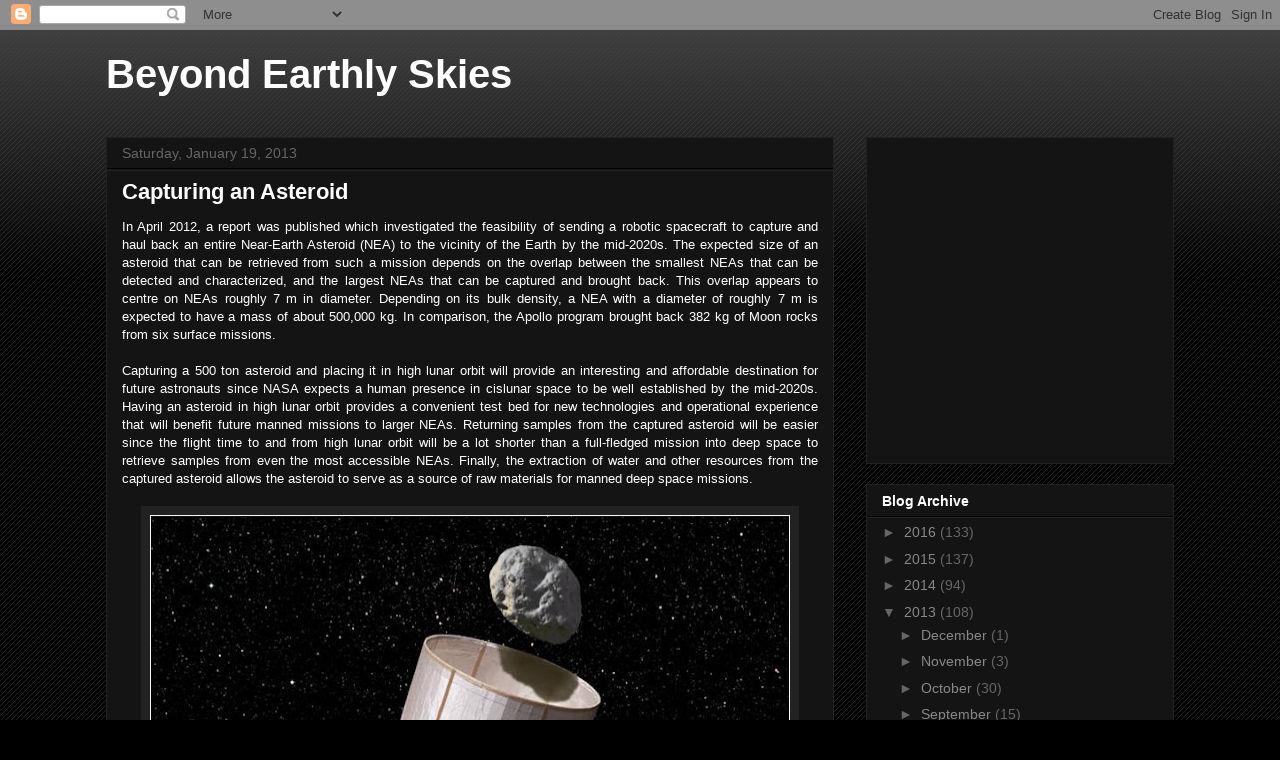

--- FILE ---
content_type: text/html; charset=utf-8
request_url: https://www.google.com/recaptcha/api2/aframe
body_size: 224
content:
<!DOCTYPE HTML><html><head><meta http-equiv="content-type" content="text/html; charset=UTF-8"></head><body><script nonce="XJiagaSCYDKJW5v_hrvW1Q">/** Anti-fraud and anti-abuse applications only. See google.com/recaptcha */ try{var clients={'sodar':'https://pagead2.googlesyndication.com/pagead/sodar?'};window.addEventListener("message",function(a){try{if(a.source===window.parent){var b=JSON.parse(a.data);var c=clients[b['id']];if(c){var d=document.createElement('img');d.src=c+b['params']+'&rc='+(localStorage.getItem("rc::a")?sessionStorage.getItem("rc::b"):"");window.document.body.appendChild(d);sessionStorage.setItem("rc::e",parseInt(sessionStorage.getItem("rc::e")||0)+1);localStorage.setItem("rc::h",'1768610367504');}}}catch(b){}});window.parent.postMessage("_grecaptcha_ready", "*");}catch(b){}</script></body></html>